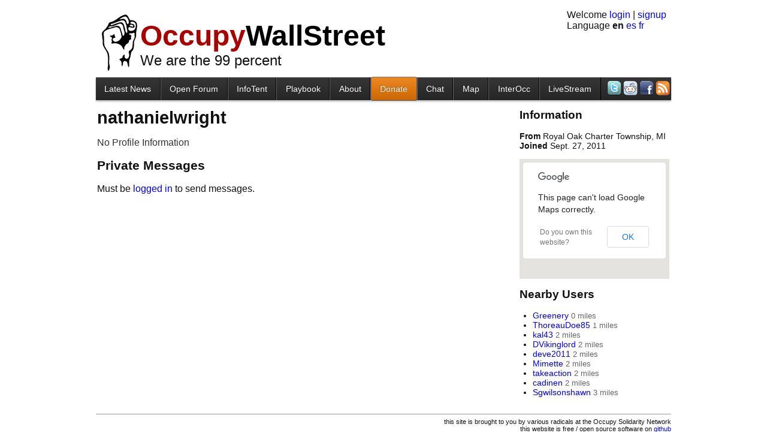

--- FILE ---
content_type: text/html; charset=utf-8
request_url: http://occupywallst.org/users/nathanielwright/
body_size: 3297
content:
<!DOCTYPE html>
<meta charset="utf-8">



<title>nathanielwright's User Profile | OccupyWallSt.org</title>
<meta name="description" content="News and resources for protesters attending the mass demonstration on Wall Street against financial greed and corruption">
<link rel="shortcut icon" href="/media/img/bull16.png">
<link rel="canonical" href="http://occupywallst.org/users/nathanielwright/">
<link rel="alternate" type="application/rss+xml" title="OccupyWallSt.org News" href="/rss/news/">
<link rel="alternate" type="application/rss+xml" title="OccupyWallSt.org Forum" href="/rss/forum/">
<link rel="alternate" type="application/rss+xml" title="OccupyWallSt.org Comments" href="/rss/comments/">
<link rel="stylesheet" href="/media/css/occupywallst.css?v=482" type="text/css" media="all">

<link rel="stylesheet" href="/media/css/occupywallst_print.css?v=9" type="text/css" media="print">









<body class="">


<div style="top:180px;left:50%;position:fixed;width:0pt;height:0pt">
  <div class="addthis_bar addthis_bar_vertical addthis_bar_large" style="left:-560px;position:relative;height:275px;width:65px">
    <div class="addthis_toolbox addthis_default_style">
      <span><a class="addthis_button_facebook_like" fb:like:layout="box_count"></a></span>
      <span><a class="addthis_button_tweet" tw:count="vertical"></a></span>
      <span><a class="addthis_button_google_plusone" g:plusone:size="tall"></a></span>
      <span><a class="addthis_counter"></a></span>
    </div>
  </div>
  <script src="//s7.addthis.com/js/300/addthis_widget.js#pubid=ra-4f3871aa2b611a75"></script>
</div>






  
    <header>
      <div id="userbox">
        Welcome
        
          <a href="/login/">login</a> |
          <a href="/signup/">signup</a>
        
        
        <form id="setlanguage" action="/i18n/setlang/" method="post">
          <input name="next" type="hidden" value="/users/nathanielwright/">
          <input name="language" type="hidden" value="">
          Language
          
            
              <strong title="English">en</strong>
            
          
            
              <a title="español" href="#">es</a>
            
          
            
              <a title="Français" href="#">fr</a>
            
          
        </form>
      </div>
      
        <div>
  <img id="fist" src="/media/img/fist.png" width="59" height="94" />
  <div id="brand"><a href="/"><span class="red">Occupy</span>WallStreet</a></div>
  <div id="slogan">
    We are the 99 percent
  </div>
</div>
      
    </header>
  
  <nav>
    
      <div id="navbar">
     <ul>
    <li class="item nav-news first"><a class="fast" title="News Articles" href="//occupywallst.org/">Latest News</a></li>
    <li class="item nav-forum"><a title="Public discussion board" href="//occupywallst.org/forum/">Open Forum</a></li>
<li class="item nav-infotent"><a title="Online Guide to the Occupy movement" href="//occupywallst.org/infotent/">InfoTent</a></li>
    <li class="item nav-howto"><a class="fast" title="The End of Protest" href="http://smarturl.it/endofprotest">Playbook</a></li>
<li class="item nav-about"><a class="fast" title="About Us" href="//occupywallst.org/about/">About</a></li>
    <li class="item nav-donate"><a class="fast" title="Solidarity Forever!" href="//occupywallst.org/donate/">Donate</a></li>
    <li class="item nav-chat"><a class="fast" title="Web-based chatroom" href="//occupywallst.org/chat/">Chat</a></li>
    <li class="item nav-attendees"><a class="fast" title="Map" href="//occupywallst.org/attendees/">Map</a></li>
    <li class="item nav-InterOcc"><a title="InterOcc" href="http://www.interoccupy.org/">InterOcc</a></li>
<li class="item nav-livestream"><a title="Occupy TV" href="http://occupystreams.org/">LiveStream</a></li>
        <li class="last">
      <a title="Twitter" href="https://twitter.com/#!/OccupyWallSt"><img width="24" height="24" src="/media/img/twitter.png" /></a>
      <a title="Reddit" href="http://www.reddit.com/r/occupywallstreet/"><img src="//i.imgur.com/XquEF.png" /></a>
            <a title="Facebook Page" href="http://www.facebook.com/OccupyWallSt.org"><img width="24" height="24" src="/media/img/facebook.png" /></a>
      <a title="RSS" href="//occupywallst.org/rss/news/"><img src="//i.imgur.com/YszEd.png" /></a>
    </li>
  </ul>
</div>
      <div style="clear:both"></div>
    
  </nav>
  <div id="content">
    
  <table style="width:100%"><tbody><tr><td id="left">
    <h1 class="username" id="nathanielwright">nathanielwright</h1>
    <section id="user-profile">
      
        <p style="color:#333">No Profile Information</p>
      
    </section>

    <h2>Private Messages</h2>

    
      <p>Must be <a href="/login/">logged in</a> to send messages.</p>
    

  </td><td id="right">

    <h2 style="margin-top:0">
      Information
      
    </h2>
    <section id="user-info">
      <p>
        
          <strong>From</strong>
          Royal Oak Charter Township, MI<br />
        
        <strong>Joined</strong>
        Sept. 27, 2011<br />
      </p>
      
        <div id="map" style="width: 250px; height: 200px;"></div>
      
    </section>

    
      <h2>Nearby Users</h2>
      <section id="nearby-users">
        <ul>
          
            <li>
              <a href="/users/Greenery/">Greenery</a>
              <span class="tinygray">0 miles</span>
            </li>
          
            <li>
              <a href="/users/ThoreauDoe85/">ThoreauDoe85</a>
              <span class="tinygray">1 miles</span>
            </li>
          
            <li>
              <a href="/users/kal43/">kal43</a>
              <span class="tinygray">2 miles</span>
            </li>
          
            <li>
              <a href="/users/DVikinglord/">DVikinglord</a>
              <span class="tinygray">2 miles</span>
            </li>
          
            <li>
              <a href="/users/deve2011/">deve2011</a>
              <span class="tinygray">2 miles</span>
            </li>
          
            <li>
              <a href="/users/Mimette/">Mimette</a>
              <span class="tinygray">2 miles</span>
            </li>
          
            <li>
              <a href="/users/takeaction/">takeaction</a>
              <span class="tinygray">2 miles</span>
            </li>
          
            <li>
              <a href="/users/cadinen/">cadinen</a>
              <span class="tinygray">2 miles</span>
            </li>
          
            <li>
              <a href="/users/Sgwilsonshawn/">Sgwilsonshawn</a>
              <span class="tinygray">3 miles</span>
            </li>
          
        </ul>
      </section>
    

  </td></tr></tbody></table>

  </div>
  
    <footer>
     <p>this site is brought to you by various radicals at the Occupy Solidarity Network<br>
this website is free / open source software on <a href="https://github.com/jart/occupywallst">github</a></p>

    </footer>
  
  <div id="notifications" style="display:none">
    <div class="info">
      <span>Notifications</span>
    </div>
    <div class="items">
    </div>
  </div>


  <div style="display:none" id="editform" class="editform">
    <textarea rows="5" cols="70"></textarea><br>
    <button class="save">save</button>
    <button class="cancel">cancel</button>
    <img class="loader" src="/media/img/ajax-loader.gif" width="16" height="16">
    <span class="error"></span>
    <a href="http://occupywallst.org/forum/moderating-policies-will-be-reposted-somewhere-pro/">Read the Rules</a>
  </div>

<script src="/media/js/jquery-1.6.2.min.js"></script>

  <script src="/media/js/occupywallst/markdown.js?v=43"></script>

  <script src="/media/js/occupywallst/ows.js?v=43"></script>

  <script src="/media/js/occupywallst/userpage.js?v=43"></script>

  <script src="/media/js/occupywallst/article.js?v=43"></script>

  <script src="/media/js/occupywallst/index.js?v=43"></script>

  <script src="/media/js/occupywallst/lazy.js?v=43"></script>

  <script src="/media/js/occupywallst/conference.js?v=43"></script>

  <script src="/media/js/occupywallst/rides.js?v=43"></script>

  <script src="/media/js/occupywallst/attendees.js?v=43"></script>

  <script src="/media/js/occupywallst/markfield.js?v=43"></script>

  <script src="/media/js/occupywallst/chat.js?v=43"></script>

  <script src="/media/js/occupywallst/forum.js?v=43"></script>

  <script src="/media/js/occupywallst/csrf.js?v=43"></script>

<!-- <script src="//chat.occupywallst.org/socket.io/socket.io.js"></script> -->

  <script src="//maps.google.com/maps/api/js?sensor=false&region=us" type="text/javascript"></script>
  <script src="//maps.google.com/maps/api/js?libraries=places&sensor=false&region=us" type="text/javascript"></script>
  

<script>
  (function(i,s,o,g,r,a,m){i['GoogleAnalyticsObject']=r;i[r]=i[r]||function(){
  (i[r].q=i[r].q||[]).push(arguments)},i[r].l=1*new Date();a=s.createElement(o),
  m=s.getElementsByTagName(o)[0];a.async=1;a.src=g;m.parentNode.insertBefore(a,m)
  })(window,document,'script','//www.google-analytics.com/analytics.js','ga');
  ga('create', 'UA-46982122-1', 'occupywallst.org');
  ga('send', 'pageview');
</script>

<script>
  function api(path, data, callback) {
    if (path.match(/^\/api\/safe\//)) {
      return $.get(path, data, callback, "json");
    } else {
      return $.post(path, data, callback, "json");
    }
  }
  $(function() {
    
  
      ows_init({
        notifications: []
      });
      forum_init({per_page: 25});
      article_init($(document));
    
  userpage_init({
    
      map: $("#map").get(0),
      lat: 42.4901847681,
      lng: -83.144957695
    
  });

  });
</script>


--- FILE ---
content_type: application/x-javascript; charset=utf-8
request_url: http://occupywallst.org/media/js/occupywallst/article.js?v=43
body_size: 2437
content:

var article_init;

jQuery.fn.numberAdd = function(delta) {
    this.each(function() {
        jQuery(this).text(parseInt(jQuery(this).text()) + delta);
    });
};

(function() {
    "use strict";

    var penguin = 50;

    function init(root) {
        init_shadowban(root);
        init_comment_form($(".postcommentform", root),
                          $("#comment-list", root), "");
        $(".article", root).each(function() {
            init_article($(this));
        });
        $(".comment", root).each(function() {
            init_comment($(this));
        });
        var anchor = $(document.location.hash);
        if (anchor.hasClass("comment")) {
            $("> .content", anchor).addClass("highlight");
        }
    }

    function init_shadowban(root) {
        $(".ban, .unban", root).click(function(ev) {
            ev.preventDefault();
            var self = $(this);
            var action = self.is(".ban") ? "ban" : "unban";
            api("/api/shadowban/", {
                "username": self.attr("id"),
                "action": action
            }, function(data) {
                if (data.status != "ERROR") {
                    if (action == "ban") {
                        $(".ban", self.parent()).hide();
                        $(".unban", self.parent()).show();
                    } else {
                        $(".ban", self.parent()).show();
                        $(".unban", self.parent()).hide();
                    }
                } else {
                    alert(data.message);
                }
            });
        });
    }

    function init_article(article) {
        var slug = article.attr("id");

        $(".edit", article).click(function(ev) {
            ev.preventDefault();
            if ($(".editform", article).length)
                return;
            var form = $("#editform").clone().attr("id", "");
            $("textarea", form).before($('<div><input size="70"/></div>'));
            var old_words;
            form.insertBefore($(".words", article));
            $(".save", form).click(function(ev) {
                ev.preventDefault();
                $(".loader", form).show();
                $(".error", form).text("");
                api("/api/article_edit/", {
                    "article_slug": slug,
                    "title": $("input", form).val(),
                    "content": $("textarea", form).val()
                }, function(data) {
                    $(".loader", form).hide();
                    if (data.status == "OK") {
                        var elem = $(data.results[0].html);
                        article.replaceWith(elem);
                        init_article(elem);
                    } else {
                        $(".error", form).text(data.message);
                    }
                }).error(function(err) {
                    $(".loader", form).hide();
                    $(".error", form).text(err.status + ' ' + err.statusText);
                });
            });
            $(".cancel", form).click(function(ev) {
                ev.preventDefault();
                form.slideUp(penguin, function() {
                    $(".words", article).html(old_words);
                    form.remove();
                });
            });
            api("/api/safe/article_get/", {
                article_slug: slug
            }, function(data) {
                if (data.status == "OK") {
                    var res = data.results[0];
                    var words = $(".words", article);
                    old_words = words.html();
                    $("input", form).val(res.title);
                    $("textarea", form).val(res.content);
                    $("textarea", form).markdown_preview(words);
                    form.slideDown(penguin, function() {
                        $("textarea", form).focus();
                    });
                }
            });
        });

        $(".delete", article).click(function(ev) {
            ev.preventDefault();
            if (!confirm("Sure you want to delete this article?"))
                return;
            api("/api/article_delete/", {
                "article_slug": slug
            }, function(data) {
                if (data.status != "ERROR") {
                    window.location.href = "..";
                } else {
                    alert(data.message);
                }
            });
        });

        $(".remove", article).click(function(ev) {
            ev.preventDefault();
            var action = $(".remove", article).text();
            api("/api/article_remove/", {
                "article_slug": slug,
                "action": action
            }, function(data) {
                if (data.status != "ERROR") {
                    if (action == "remove") {
                        article.addClass("removed");
                        $(".remove", article).text("unremove");
                    } else {
                        article.removeClass("removed");
                        $(".remove", article).text("remove");
                    }
                } else {
                    alert(data.message);
                }
            });
        });

    }

    function init_comment_form(form, container, parent_id) {
        $(".save", form).click(function(ev) {
            ev.preventDefault();
            $(".loader", form).show();
            $(".error", form).text("");
            api("/api/comment_new/", {
                "article_slug": $("article").attr("id"),
                "parent_id": parent_id,
                "content": $("textarea", form).val()
            }, function(data) {
                $(".loader", form).hide();
                if (data.status == "OK") {
                    var comment = $(data.results[0].html);
                    init_comment(comment);
                    comment.hide();
                    container.prepend(comment);
                    comment.fadeIn();
                    $("#comment-count").numberAdd(+1);
                    $("textarea", form).val("");
                    if (form.is(".editform"))
                        form.remove();
                } else {
                    $(".error", form).text(data.message);
                }
            }).error(function(err) {
                $(".loader", form).hide();
                $(".error", form).text(err.status + ' ' + err.statusText);
            });
        });
        $(".cancel", form).click(function(ev) {
            ev.preventDefault();
            form.slideUp(penguin, function() {
                form.remove();
            });
        });
    }

    function init_comment(comment) {
        var comment_id = comment.attr("id").split("-")[1];
        var content = $("> .content", comment);
        var replies = $("> .replies", comment);

        $(".collapse", content).click(function(ev) {
            ev.preventDefault();
            if (comment.is('.collapsed')) {
                $(".collapse", content).text("[-]");
                comment.removeClass('collapsed');
                $(".words", content).show();
                $(".links", content).show();
                replies.show();
            } else {
                $(".collapse", content).text("[+]");
                comment.addClass('collapsed');
                $(".words", content).hide();
                $(".links", content).hide();
                replies.hide();
            }
        });

        $(".reply", content).click(function(ev) {
            ev.preventDefault();
            if ($(".editform", content).length)
                return;
            var form = $("#editform").clone().attr("id", "");
            content.append(form);
            init_comment_form(form, replies, comment_id);
            form.slideDown(penguin, function() {
                $("textarea", form).focus();
            });
        });

        $(".edit", content).click(function(ev) {
            ev.preventDefault();
            if ($(".editform", content).length)
                return;
            var form = $("#editform").clone().attr("id", "");
            var old_words;
            content.append(form);
            $(".save", form).click(function(ev) {
                ev.preventDefault();
                $(".loader", form).show();
                $(".error", form).text("");
                api("/api/comment_edit/", {
                    "comment_id": comment_id,
                    "content": $("textarea", form).val()
                }, function(data) {
                    $(".loader", form).hide();
                    if (data.status == "OK") {
                        var elem = $(data.results[0].html);
                        comment.prepend($("> .content", elem));
                        content.remove();
                        init_comment(comment);
                    } else {
                        $(".error", form).text(data.message);
                    }
                }).error(function(err) {
                    $(".loader", form).hide();
                    $(".error", form).text(err.status + ' ' + err.statusText);
                });
            });
            $(".cancel", form).click(function(ev) {
                ev.preventDefault();
                form.slideUp(penguin, function() {
                    $(".words", content).html(old_words);
                    form.remove();
                });
            });
            api("/api/safe/comment_get/", {
                comment_id: comment_id
            }, function(data) {
                if (data.status == "OK") {
                    var res = data.results[0];
                    var words = $(".words", content);
                    old_words = words.html();
                    $("textarea", form).val(res.content);
                    $("textarea", form).markdown_preview(words);
                    form.slideDown(penguin, function() {
                        $("textarea", form).focus();
                    });
                }
            });
        });

        $(".up", content).click(function(ev) {
            ev.preventDefault();
            if ($(".up", content).hasClass("upvoted"))
                return;
            api("/api/comment_upvote/", {
                "comment": comment_id
            }, function(data) {
            });
            if ($(".down", content).hasClass("downvoted")) {
                $(".karma", content).numberAdd(+2);
                $(".ups", content).numberAdd(+1);
                $(".downs", content).numberAdd(-1);
            } else {
                $(".karma", content).numberAdd(+1);
                $(".ups", content).numberAdd(+1);
            }
            $(".up", content).addClass("upvoted");
            $(".down", content).removeClass("downvoted");
        });

        $(".down", content).click(function(ev) {
            ev.preventDefault();
            if ($(".down", content).hasClass("downvoted"))
                return;
            api("/api/comment_downvote/", {
                "comment": comment_id
            }, function(data) {
            });
            if ($(".up", content).hasClass("upvoted")) {
                $(".karma", content).numberAdd(-2);
                $(".ups", content).numberAdd(-1);
                $(".downs", content).numberAdd(+1);
            } else {
                $(".karma", content).numberAdd(-1);
                $(".downs", content).numberAdd(+1);
            }
            $(".up", content).removeClass("upvoted");
            $(".down", content).addClass("downvoted");
        });

        $(".permalink", content).click(function(ev) {
            content.addClass("highlight");
        });

        $(".delete", content).click(function(ev) {
            ev.preventDefault();
            if (!confirm("Sure you want to delete this comment?"))
                return;
            api("/api/comment_delete/", {
                "comment_id": comment_id
            }, function(data) {
                if (data.status != "ERROR") {
                    comment.remove();
                    $("#comment-count").numberAdd(-1);
                } else {
                    alert(data.message);
                }
            });
        });

        $(".remove", content).click(function(ev) {
            ev.preventDefault();
            var action = $(".remove", content).text();
            api("/api/comment_remove/", {
                "comment_id": comment_id,
                "action": action
            }, function(data) {
                if (data.status != "ERROR") {
                    if (action == "remove") {
                        content.addClass("removed");
                        $(".remove", content).text("unremove");
                        $("#comment-count").numberAdd(-1);
                    } else {
                        content.removeClass("removed");
                        $(".remove", content).text("remove");
                        $("#comment-count").numberAdd(+1);
                    }
                } else {
                    alert(data.message);
                }
            });
        });
    }

    // export stuff
    article_init = init;

})();


--- FILE ---
content_type: application/x-javascript; charset=utf-8
request_url: http://occupywallst.org/media/js/occupywallst/attendees.js?v=43
body_size: 1689
content:

var attendees_init;

(function() {
    "use strict";

    attendees_init = function(args) {
        geocoder = new google.maps.Geocoder();
        map = new google.maps.Map(args.map, {
            zoom: args.zoom,
            center: args.center,
            mapTypeId: google.maps.MapTypeId.ROADMAP,
            streetViewControl: true,
            panControl: false,
            zoomControl: true,
            scaleControl: true
        });
        google.maps.event.addListener(map, "idle", on_idle);
    };

    //////////////////////////////////////////////////////////////////////
    // PRIVATE STUFF

    var map;
    var balloon;
    var geocoder;
    var pins = [];
    var attendees = [];
    var max_markers = 1000;
    var is_fetching = false;

    function pos_to_latlng(position) {
        return new google.maps.LatLng(position[0], position[1]);
    }

    function bounds_to_string(bounds) {
        var sw = bounds.getSouthWest();
        var nw = bounds.getNorthEast();
        return [sw.lat(), sw.lng(), nw.lat(), nw.lng()].join(",");
    }

    function latlng_to_string(latlng) {
        return "" + latlng.lat() + "," + latlng.lng();
    }

    function clear() {
        var n;
        for (n in pins) {
            var pin = pins[n];
            pin.marker.setMap(null);
        }
        pins.length = 0;
    }

    function find_pin(loc) {
        var n;
        for (n in pins) {
            var pin = pins[n];
            if (pin.attendee.id == loc.id)
                return pin;
        }
        return null;
    }

    function on_idle() {
        if (!is_fetching) {
            fetch();
        }
    }

    function fetch() {
        $("#loader").show();
        is_fetching = true;
        api("/api/safe/attendees/", {
            "bounds": bounds_to_string(map.getBounds())
        }, function(data) {
            if (data.status == "OK") {
                attendees = data.results;
                $.each(attendees, function (n, attendee) {
                    attendee.latlng = pos_to_latlng(attendee.position);
                });
                refresh();
            }
            $("#loader").hide();
            is_fetching = false;
        }).error(function(err) {
            $("#loader").hide();
            is_fetching = false;
        });
    }

    function refresh() {
        var n;
        var bounds = map.getBounds();

        for (n in pins) {
            var pin = pins[n];
            pin.flag_remove = true;
        }

        for (n in attendees) {
            var loc = attendees[n];
            if (bounds.contains(loc.latlng)) {
                var pin = find_pin(loc);
                if (pin) {
                    pin.flag_remove = false;
                } else {
                    var pin = {
                        marker: null,
                        balloon: null,
                        attendee: loc,
                        visible: true
                    };
                    pins.push(pin);
                }
            }
        }

        var pins2 = [];
        for (n in pins) {
            var pin = pins[n];
            if (pin.flag_remove || pins2.length >= max_markers) {
                if (pin.marker) {
                    pin.marker.setMap(null);
                }
                if (pin.balloon) {
                    pin.balloon.close();
                    balloon = null;
                }
            } else {
                pins2.push(pin);
            }
        }
        pins = pins2;

        for (n in pins) {
            var pin = pins[n];
            if (pin.marker)
                continue;
            pin.marker = new_marker(pin);
        }
    }

    function init_msgform(form, to_username) {
        $(".save", form).click(function(ev) {
            ev.preventDefault();
            $(".loader", form).show();
            $(".error", form).text("");
            api("/api/message_send/", {
                "to_username": to_username,
                "content": $("textarea", form).val()
            }, function(data) {
                $(".loader", form).hide();
                if (data.status == "OK") {
                    var res = data.results[0];
                    var message = $(res.html);
                    $("textarea", form).val("");
                    $(".error", form).text("Message Sent!");
                } else {
                    $(".error", form).text(data.message);
                }
            }).error(function(err) {
                $(".loader", form).hide();
                $(".error", form).text(err.status + ' ' + err.statusText);
            });
        });
    }

    function new_marker(pin) {
        var username = pin.attendee.username;
        var marker = new google.maps.Marker({
            map: map,
            position: pin.attendee.latlng,
            title: username
        });
        google.maps.event.addListener(marker, "click", function() {
            $("#loader").show();
            is_fetching = true;
            api("/api/safe/attendee_info/", {
                "username": username
            }, function(data) {
                if (pin.flag_remove)
                    return;
                if (data.status == "OK") {
                    var res = data.results[0];
                    if (balloon)
                        balloon.close();
                    var content = $(res.html);
                    init_msgform($(".postform", content), username);
                    balloon = new google.maps.InfoWindow({
                        content: content.get(0)
                    });
                    balloon.open(map, marker);
                    pin.balloon = balloon;
                } else {
                    alert(data.status);
                }
                $("#loader").hide();
                is_fetching = false;
            }).error(function(err) {
                $("#loader").hide();
                is_fetching = false;
            });
        });
        return marker;
    }

})();


--- FILE ---
content_type: application/x-javascript; charset=utf-8
request_url: http://occupywallst.org/media/js/occupywallst/forum.js?v=43
body_size: 932
content:

var forum_init;

(function() {
    "use strict";

    var map;
    var mark;
    var latlng;

    var per_page;
    var is_loading = false;
    var is_done = false;

    function init(args) {
        per_page = args.per_page;
        init_newthreadform($(".newthreadform"));
        pagination();
        $(".newthreadlink").click(function(ev) {
            ev.preventDefault();
            $(".newthreadform").toggle(400, function() {
                $(".newthreadform .title").focus();
            });
        });
    }

    function load_more(list, url) {
        if (is_loading || is_done || !list.length)
            return;
        is_loading = true;
        var count = $(".item", list).length;
        api(url, {
            "after": count,
            "count": per_page
        }, function(data) {
            if (data.status == "OK") {
                $.each(data.results, function(k, html) {
                    var luv = $("<div>" + html + "</div>");
                    article_init(luv);
                    list.append(luv);
                });
                $(".clickdiv").clickdiv();
                is_loading = false;
            } else if (data.status == "ZERO_RESULTS") {
                is_done = true;
            } else {
                $("#loady").parent().text(data.message);
                is_done = true;
            }
        }).error(function(err) {
            $("#loady").parent().text(err.status + ' ' + err.statusText);
            is_done = true;
        });
    }

    function pagination() {
        $(window).scroll(function(ev) {
            if ($("#loady").scrolledToShow(250)) {
                load_more($("#thread-list"), "/api/safe/forumlinks/");
                load_more($("#comment-list"), "/api/safe/commentfeed/");
            }
        }).scroll();
    }

    function init_newthreadform(form) {
        $(".save", form).click(function(ev) {
            ev.preventDefault();
            $(".loader", form).show();
            $(".error", form).text("");
            api("/api/article_new/", {
                "title": $(".title", form).val(),
                "content": $(".content", form).val(),
                "is_forum": "true"
            }, function(data) {
                $(".loader", form).hide();
                if (data.status == "OK") {
                    var thread = data.results[0];
                    window.location.href = thread.url;
                } else {
                    $(".error", form).text(data.message);
                }
            }).error(function(err) {
                $(".loader", form).hide();
                $(".error", form).text(err.status + ' ' + err.statusText);
            });
        });
    }

    // export stuff
    forum_init = init;

})();


--- FILE ---
content_type: application/x-javascript; charset=utf-8
request_url: http://occupywallst.org/media/js/occupywallst/conference.js?v=43
body_size: 1066
content:

var conference_init;

(function() {
    "use strict";

    var confio;
    var confs;
    var admin;

    function init(args) {
        confs = args.confs;
        admin = args.admin;
        if (typeof(io) == "undefined")
            return;
        confio = io.connect(args.url);
        confio.on('connect', function() {
            for (var conf in confs) {
                confio.emit("monitor start", conf);
            }
        });
        confio.on('disconnect', function(e) {
            console.log("DISCONNECTED");
        });
        confio.on('error', function(reason) {
            console.log("error", reason);
        });
        confio.on("conference", function(conf) {
            for (var i in conf.members) {
                add_member(conf.members[i]);
            }
        });
        confio.on("member join", function(member) {
            add_member(member);
        });
        confio.on("member leave", function(member) {
            remove_member(member);
        });
        confio.on("member update", function(member) {
            update_member(member, member_row(member));
        });
    }

    function member_count(conf, delta) {
        var count = $(".count", confs[conf].elem);
        var mp3stream = $(".mp3stream", confs[conf].elem);
        var people = $(".people", confs[conf].elem);
        var x = parseInt(count.text());
        x += delta;
        count.text(x);
        if (x >= 2 && !mp3stream.is(":visible")) {
            mp3stream.fadeIn();
        } else if (x < 2 && mp3stream.is(":visible")) {
            mp3stream.fadeOut();
        }
        if (x == 1) {
            people.text("person");
        } else {
            people.text("people");
        }
    }

    function member_row(member) {
        return $(".id-" + member.id, confs[member.conf].elem);
    }

    function remove_member(member) {
        member_count(member.conf, -1);
        member_row(member).slideUp(300, function() {
            $(this).remove();
        });
    }

    function add_member(member) {
        member_count(member.conf, +1);
        function cmd() {
            confio.emit($(this).text(), member.conf, member.id);
            return false;
        }
        var row = $("<div/>").hide()
        .addClass("member")
        .addClass("id-" + member.id);
        if (admin) {
            var links = $("<span/>").addClass("links").append(
                $('<a href="#" class="mute">mute</a>').click(cmd),
                $('<a href="#" class="kick">kick</a>').click(cmd)
            );
            row.append(links);
        }
        row.append($("<span/>").addClass("cid").text(member.cid));
        update_member(member, row);
        confs[member.conf].elem.append(row);
        row.slideDown();
    }

    function update_member(member, row) {
        $(".info", row).remove();
        if (member.muted) {
            row.addClass("muted");
            row.append($("<span/>").addClass("info").text("(muted)"));
            $(".mute", row).text("unmute");
        } else {
            row.removeClass("muted");
            $(".mute", row).text("mute");
        }
        if (member.talking) {
            row.addClass("talking");
            row.append($("<span/>").addClass("info").text("(talking)"));
        } else {
            row.removeClass("talking");
        }
    }

    // export stuff
    conference_init = init;

})();


--- FILE ---
content_type: application/x-javascript; charset=utf-8
request_url: http://occupywallst.org/media/js/occupywallst/ows.js?v=43
body_size: 2025
content:

var ows_init;
var ows_timesince;
var ows_sockio_url;
var ows_inactivity_delay;

(function() {
    "use strict";

    var MOUSE_LEFT = 1;
    var MOUSE_MIDDLE = 2;
    var MOUSE_RIGHT = 3;

    var sub;

    function init(args) {
        $.each(args.notifications, function(i, notify) {
            $("#notifications .items").prepend(notify_to_elem(notify));
        });
        if ($("#notifications .item").length > 0) {
            $("#notifications").slideDown();
        }
        $(".clickdiv").clickdiv();
        $(".hider").hider();
        // setTimeout(subscriber, 100);
        setInterval(function() {
            $("#notifications .item span").each(function() {
                $(this).text(timesince($(this).data('published')) + ' ago');
            });
        }, 1000);
        $("input.clearme").focus(function() {
            if ($(this).hasClass('clearme')) {
                $(this).removeClass('clearme');
                $(this).val('');
            }
        });
        init_setlang();
    }

    function init_setlang() {
        var langform = $("#setlanguage");
        $("a", langform).each(function() {
            $(this).click(function(ev) {
                ev.preventDefault();
                $('input[name="language"]', langform).val($(this).text());
                langform.submit();
            });
        });
    }

    function notify_to_elem(notify) {
        var elem = $('<div class="item clickdiv"></div>');
        elem.append($('<a class="primary"/>')
                    .attr('href', notify.url)
                    .text(notify.message));
        elem.append($('<span class="time"/>')
                    .data('published', notify.published)
                    .text(timesince(notify.published) + ' ago'));
        return elem;
    }

    function notification(elem) {
        if (!elem.jquery)
            elem = notify_to_elem(elem);
        elem.clickdiv();
        if ($("#notifications .item").length > 0) {
            elem.hide();
            $("#notifications .items").prepend(elem);
            elem.slideDown();
        } else {
            $("#notifications .items").prepend(elem);
            $("#notifications").slideDown();
        }
    }

    function subscriber() {
        if (typeof(io) == "undefined")
            return;
        sub = io.connect(sockio_url() + "notifications");
        sub.on('ows.notification', function(notify) {
            notification(notify);
        });
        sub.on('ows.broadcast', function(msg) {
        });
    }

    function timesince(timestamp) {
        var seconds = (Date.now() - timestamp) / 1000
        var x, s;
        if (seconds <= 60) {
            x = Math.max(0, Math.round(seconds));
            s = ['second', 'seconds'];
        } else if (seconds <= 60 * 60) {
            x = Math.round(seconds / 60);
            s = ['minute', 'minutes'];
        } else if (seconds <= 60 * 60 * 24) {
            x = Math.round(seconds / 60 / 60);
            s = ['hour', 'hours'];
        } else if (seconds <= 60 * 60 * 24 * 30) {
            x = Math.round(seconds / 60 / 60 / 24);
            s = ['day', 'days'];
        } else {
            x = Math.round(seconds / 60 / 60 / 24 / 30);
            s = ['month', 'months'];
        }
        return "" + x + " " + s[x == 1 ? 0 : 1];
    }

    function sockio_url() {
        // workaround bug in socket.io
        var schm = document.location.protocol;
        var port = (schm == "http:") ? "80" : "443";
        var host = document.location.host;
        return schm + "//chat." + host + ":" + port + "/";
    }

    jQuery.fn.clickdiv = function() {
        return this.each(function() {
            var primary = $("a.primary", this).attr('href');
            $(this).click(function(ev) {
                if (!jQuery(ev.target).is("a")) {
                    ev.preventDefault();
                    if (ev.metaKey || ev.which == MOUSE_MIDDLE) {
                        window.open(primary);
                    } else {
                        window.location.href = primary;
                    }
                }
            });
        });
    };

    jQuery.fn.hider = function() {
        return this.each(function() {
            var hidden = jQuery(".hidden", this);
            jQuery(".toggle", this).click(function(ev) {
                if (!hidden.is(":visible")) {
                    hidden.slideDown(250);
                } else {
                    hidden.slideUp(250);
                }
            });
        });
    };

    /**
     * Is page scrolled to make element visible?
     */
    jQuery.fn.scrolledToShow = function(expand) {
        if (!this.length)
            return;
        if (!expand)
            expand = 0;
        var wtop = $(window).scrollTop() - expand;
        var wbot = wtop + $(window).height() + expand;
        var etop = this.offset().top;
        var ebot = top + this.height();
        return ((etop >= wtop && etop <= wbot) ||
                (ebot >= wtop && ebot <= wbot));
    };

    /**
     * Defer function until it hasn't been called for delay milliseconds
     *
     * This is useful for decorating event functions that get called a
     * zillion times and you want to wait until things cool off before
     * actually doing something.
     *
     * Arguments and return values are eaten up in the process.
     */
    function inactivity_delay(delay, funk) {
        var timer = null;
        var last = Date.now();
        function invoke() {
            last = Date.now();
            if (timer)
                clearTimeout(timer);
            timer = setTimeout(function() {
                // console.log("firing for effect");
                timer = null;
                funk();
            }, delay);
        }
        return invoke;
    }

    // export stuff
    ows_init = init;
    ows_timesince = timesince;
    ows_sockio_url = sockio_url;
    ows_inactivity_delay = inactivity_delay;

})();


--- FILE ---
content_type: text/plain
request_url: https://www.google-analytics.com/j/collect?v=1&_v=j102&a=268446545&t=pageview&_s=1&dl=http%3A%2F%2Foccupywallst.org%2Fusers%2Fnathanielwright%2F&ul=en-us%40posix&dt=nathanielwright%27s%20User%20Profile%20%7C%20OccupyWallSt.org&sr=1280x720&vp=1280x720&_u=IEBAAAABAAAAACAAI~&jid=37784908&gjid=169381937&cid=82219069.1764895462&tid=UA-46982122-1&_gid=1014203447.1764895462&_r=1&_slc=1&z=1398856233
body_size: -285
content:
2,cG-TB2LNSVC5W

--- FILE ---
content_type: application/x-javascript; charset=utf-8
request_url: http://occupywallst.org/media/js/occupywallst/lazy.js?v=43
body_size: 607
content:
// lazily load javascript files on demand
//
// sometimes you don't want the performance hit of loading a
// javascript file on page load.  this tool allows you to defer the
// loading of a javascript file until you actually need it.  You can
// call lazy_load a zillion times if you like, but the script will
// only be downloaded/executed once.
//
// You would think that jQuery.getScript() would have this same
// behavior but unfortunately it will re-download and re-execute the
// script each time it's called.
//
// Example usage:
//
//   lazy_load('/media/js/lolcat.js', function() {
//     lolcat();
//   });
//
// 

var lazy_load;

(function() {
    "use strict";

    var loaded = {};
    var loading = {};
    var callbacks = {};

    function load(script, callback) {
        if (loaded[script]) {
            callback();
        } else if (loading[script]) {
            callbacks[script].push(callback);
        } else {
            loading[script] = true;
            callbacks[script] = [callback];
            $.getScript(script, function() {
                $.each(callbacks[script], function(i, callback) {
                    callback();
                });
                delete loading[script];
                delete callbacks[script];
                loaded[script] = true;
            });
        }
    }

    // export stuff
    lazy_load = load;

})();


--- FILE ---
content_type: application/x-javascript; charset=utf-8
request_url: http://occupywallst.org/media/js/occupywallst/index.js?v=43
body_size: 537
content:

var index_init;

(function() {
    "use strict";

    var is_working = false;

    function init(args) {
        // $(window).scroll(function(ev) {
        //     if (is_working)
        //         return;
        //     $("#archives article.unloaded").each(function() {
        //         if ($(this).scrolledToShow(250)) {
        //             $(this).removeClass("unloaded");
        //             $(".loady", this).fadeIn();
        //             load_article($(this));
        //             return false;
        //         }
        //     });
        // }).scroll();
    }

    // function load_article(article) {
    //     is_working = true;
    //     api("/api/safe/article_get/", {
    //         "article_slug": article.attr("id"),
    //         "read_more": "true"
    //     }, function(data) {
    //         is_working = false;
    //         if (data.status == "OK") {
    //             article.replaceWith($(data.results[0].html));
    //         } else {
    //             $(".loady", article).parent().text(data.message);
    //         }
    //     }).error(function(err) {
    //         is_working = false;
    //         $(".loady", article).parent().text(err.status + ' ' + err.statusText);
    //     });
    // }

    // export stuff
    index_init = init;

})();
